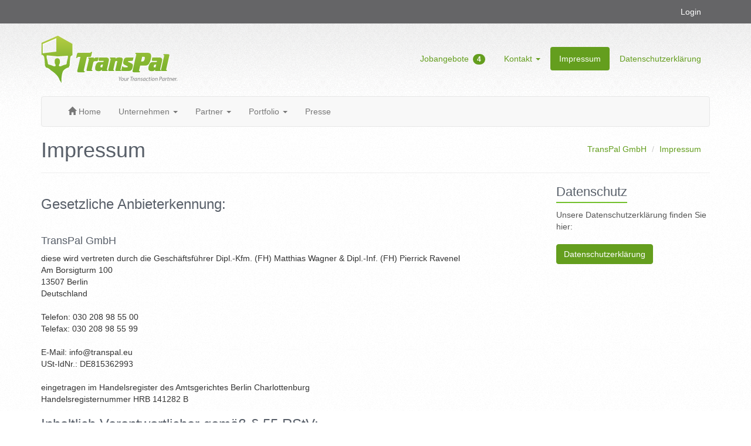

--- FILE ---
content_type: text/html; charset=UTF-8
request_url: https://transpal.eu/pages/display/2
body_size: 3650
content:
<!DOCTYPE html>
<html lang="de">
  <head>
    <meta charset="utf-8">
    <meta http-equiv="X-UA-Compatible" content="IE=edge">
    <meta name="viewport" content="width=device-width, initial-scale=1">
    <meta name="description" content="">
    <meta name="author" content="TransPal GmbH" />
    <meta name="copyright" content="(c) TransPal GmbH" />
    <meta name="robots" content="all" />
    <meta name="revisit-after" content="7 days" />
    <meta http-equiv="language" content="DE">

    <meta property="og:type" content="Website"/>
    <meta property="og:site_name" content="https://transpal.eu/"/>
    <meta property="og:image" content="https://transpal.eu/images/logos/logo_fb.png"/>
    <meta property="og:url" content="https://transpal.eu/pages/display/2"/>
    <meta property="og:title" content="Impressum - TransPal GmbH * Your Transaction Partner."/>
    <meta property="og:description" content=""/>


    <link rel="canonical" href="https://transpal.eu/impressum"/>
    <title>Impressum - TransPal GmbH * Your Transaction Partner.</title>

    <!-- Bootstrap core CSS -->
    <link href="https://transpal.eu/css/default.css" rel="stylesheet">
    <link href="https://transpal.eu/assets/bootstrap/css/bootstrap.min.css" rel="stylesheet">
    <link href="https://transpal.eu/css/bootstrap_custom.css" rel="stylesheet">
    

    <link href="https://transpal.eu/assets/fa/css/font-awesome.min.css" rel="stylesheet">
    

    <link href="https://transpal.eu/css/feature_timeline2.css" rel="stylesheet">
    

    <link href="https://transpal.eu/assets/flexslider/flexslider.css" rel="stylesheet">
    <link href="https://transpal.eu/css/flexslider_custom.css" rel="stylesheet">

    <script type="text/javascript" src="https://transpal.eu/assets/jquery/jquery.min.js"></script>
    <script src="https://transpal.eu/assets/bootstrap/js/bootstrap.min.js"></script>
    <script src="https://transpal.eu/js/default.js"></script>
    <script src="https://transpal.eu/assets/flexslider/jquery.flexslider-min.js"></script>


  <!-- jQuery REVOLUTION Slider  -->
  <script type="text/javascript" src="https://transpal.eu/assets/rs-plugin/js/jquery.themepunch.tools.min.js"></script>
  <script type="text/javascript" src="https://transpal.eu/assets/rs-plugin/js/jquery.themepunch.revolution.min.js"></script>
   
  <!-- REVOLUTION BANNER CSS SETTINGS -->
  <link rel="stylesheet" type="text/css" href="https://transpal.eu/assets/rs-plugin/css/settings.css" media="screen" />


  </head>

  <body>
  <!-- <div class="top-border"></div> -->
  
    
      <div id="nav_top">
      <div class="container">
        <ul class="nav-top nav nav-pills pull-right">
          <li class=""><a href="http://resellers.transpal.eu" target="_blank">Login</a></li>        </ul>
      </div>
    </div>
    <div id="page">
    <div id="page_header" class="container">
    	<a class="header-logo hidden-sm hidden-xs" href="https://transpal.eu/">
          <img src="/images/transpal_logo.png" alt="TransPal GmbH">
  	</a>
    	<a class="header-logo hidden-md hidden-lg" href="https://transpal.eu/">
          <img src="/images/transpal_logo.png" alt="TransPal GmbH">
  	</a>

    <ul id="nav_header" class="nav-header nav nav-pills hidden-xs">
    	<li class=""><a href="https://transpal.eu/unternehmen/karriere" >Jobangebote <span class="badge badge-custom">4</span></a></li><li class="dropdown ">
			        <a href="#" class="dropdown-toggle" data-toggle="dropdown">Kontakt <span class="caret"></span></a>
			        <ul class="dropdown-menu" role="menu"><li><a href="https://transpal.eu/geschaeftskunden">Geschäftskunden</a></li><li><a href="https://transpal.eu/endkunden">Endkunden</a></li><li><a href="https://transpal.eu/anfahrt">Anfahrt</a></li></ul></li><li class="active"><a href="https://transpal.eu/impressum" >Impressum</a></li><li class=""><a href="https://transpal.eu/datenschutz" >Datenschutzerklärung</a></li>    </ul>
  </div>

    <!-- Static navbar -->
    <div id="nav_container" class="container">
      <div id="nav" class="navbar navbar-default navbar-static-topxxx" role="navigation">
          <div class="container-fluid">
            <div class="navbar-header">
              <button type="button" class="navbar-toggle" data-toggle="collapse" data-target=".navbar-collapse">
                <span class="sr-only">Toggle navigation</span>
                <span class="icon-bar"></span>
                <span class="icon-bar"></span>
                <span class="icon-bar"></span>
              </button>
              <a class="navbar-brand visible-xs-block" href="https://transpal.eu/">TransPal GmbH</a>
            </div>
            <div class="navbar-collapse collapse">
              <ul class="nav navbar-nav">
  				      <li class=""><a href="https://transpal.eu/" ><span class="glyphicon glyphicon-home"></span> Home</a></li><li class="dropdown ">
			        <a href="#" class="dropdown-toggle" data-toggle="dropdown">Unternehmen <span class="caret"></span></a>
			        <ul class="dropdown-menu" role="menu"><li><a href="https://transpal.eu/unternehmen">Über uns</a></li><li><a href="https://transpal.eu/unternehmen/karriere">Karriere</a></li></ul></li><li class="dropdown ">
			        <a href="#" class="dropdown-toggle" data-toggle="dropdown">Partner <span class="caret"></span></a>
			        <ul class="dropdown-menu" role="menu"><li><a href="https://transpal.eu/partner">Übersicht</a></li><li><a href="https://transpal.eu/partner/marktplaetze">Marktplätze</a></li><li><a href="https://transpal.eu/partner/dienstleister">Dienstleister</a></li><li><a href="https://transpal.eu/partner/versanddienstleister">Versanddienstleister</a></li><li><a href="https://transpal.eu/partner/zahlungsanbieter">Zahlungsanbieter</a></li><li><a href="https://transpal.eu/partner/software">Softwarepartner</a></li></ul></li><li class="dropdown ">
			        <a href="#" class="dropdown-toggle" data-toggle="dropdown">Portfolio <span class="caret"></span></a>
			        <ul class="dropdown-menu" role="menu"><li><a href="https://transpal.eu/portfolio">Übersicht</a></li><li><a href="https://transpal.eu/portfolio/marken">Unsere Marken</a></li><li><a href="https://transpal.eu/portfolio/webshops">Unsere Webshops</a></li><li><a href="https://transpal.eu/webseiten">Unsere Webseiten</a></li><li><a href="https://transpal.eu/portfolio/marktplatz-shops">Marktplatz-Shops</a></li></ul></li><li class=""><a href="https://transpal.eu/presse" >Presse</a></li>              </ul>
              <ul class="nav navbar-nav visible-xs-block">
              	<li class=""><a href="https://transpal.eu/unternehmen/karriere" >Jobangebote <span class="badge badge-custom">4</span></a></li><li class="dropdown ">
			        <a href="#" class="dropdown-toggle" data-toggle="dropdown">Kontakt <span class="caret"></span></a>
			        <ul class="dropdown-menu" role="menu"><li><a href="https://transpal.eu/geschaeftskunden">Geschäftskunden</a></li><li><a href="https://transpal.eu/endkunden">Endkunden</a></li><li><a href="https://transpal.eu/anfahrt">Anfahrt</a></li></ul></li><li class="active"><a href="https://transpal.eu/impressum" >Impressum</a></li><li class=""><a href="https://transpal.eu/datenschutz" >Datenschutzerklärung</a></li>              </ul>
              <ul class="nav navbar-nav navbar-right">
              	              </ul>
            </div><!--/.nav-collapse -->
          </div><!--/.container-fluid -->
      </div>
    </div>


    <!-- Begin page content -->
    <div id="page_content" class="container">
                <div class="page-header">
    		<ol id="breadcrumbs" class="breadcrumb pull-right-default">
	    	<li><a href="https://transpal.eu/">TransPal GmbH</a></li>
    	    	<li><a href="https://transpal.eu/impressum">Impressum</a></li>
    </ol>          <h1>Impressum</h1>
        </div>
             
                        	 
  	      <div class="row">
  		      <div class="col-md-9 content" role="main">
  		        <h3>Gesetzliche Anbieterkennung:</h3>
<br><h4>TransPal GmbH</h4>
diese wird vertreten durch die Geschäftsführer Dipl.-Kfm. (FH) Matthias Wagner & Dipl.-Inf. (FH) Pierrick Ravenel<br>
Am Borsigturm 100<br>
13507 Berlin<br>
Deutschland
<br><br>
Telefon: 030 208 98 55 00<br>
Telefax: 030 208 98 55 99
<br><br>
E-Mail: info@transpal.eu<br>
USt-IdNr.: DE815362993
<br><br>
eingetragen im Handelsregister des Amtsgerichtes Berlin Charlottenburg<br>
Handelsregisternummer HRB 141282 B
<br>
<h3>Inhaltlich Verantwortlicher gemäß § 55 RStV:</h3>
Dipl.-Kfm. (FH) Matthias Wagner<br>
TransPal GmbH<br>
Am Borsigturm 100<br>
13507 Berlin<br>
<br>
<h3>Rechtliche Hinweise zur Webseite</h3>
Alle Texte, Bilder und weiter hier veröffentlichten Informationen unterliegen dem Urheberrecht des Anbieters,
soweit nicht Urheberrechte Dritter bestehen. In jedem Fall ist eine Vervielfältigung, Verbreitung oder
öffentliche Wiedergabe ausschließlich im Falle einer widerruflichen und nicht übertragbaren Zustimmung des
Anbieters gestattet.
<br><br>
Für alle mittels Querverweis (Link) verbundenen Webinhalte übernimmt der Anbieter keine Verantwortung, da
es sich hierbei nicht um eigene Inhalte handelt. Die verlinkten Seiten wurden auf rechtswidrige Inhalte
überprüft, zum Zeitpunkt der Verlinkung waren solche nicht erkennbar. Verantwortlich für den Inhalt der
verlinkten Seiten ist deren Betreiber. Der Anbieter hat hierzu keine allgemeine Überwachungs- und
Prüfungspflicht. Bei Bekanntwerden einer Rechtsverletzung wird der entsprechende Link jedoch umgehend
entfernt.  		      </div>
  		      <div class="col-md-3 sidebar" role="">
  		        <h2>Datenschutz</h2>
<p>
Unsere Datenschutzerklärung finden Sie hier:
</p>
<a href="/pages/display/103" class="btn btn-custom">Datenschutzerklärung</a>  		      </div>
  	      </div>
    		    </div> <!-- end page_content -->
  </div> <!-- end page -->

<div class="container">
<div id="xs_footer" class="list-group visible-xs-block">
  <a class="list-group-item" href="https://transpal.eu/unternehmen/karriere">Jobangebote <span class="badge">4</span></a></div>
</div>
<div class="footer">
  <div class="container">
    <div class="row">
      <div class="col-lg-2 col-md-2 hidden-xs">
          <h4><i class="fa fa-info-circle"></i> Unternehmen</h4>
            <ul class="list">
                                          <li><a href="https://transpal.eu/unternehmen">Über uns</a></li>
                            <li><a href="https://transpal.eu/unternehmen/karriere">Karriere</a></li>
                          </ul>
      </div>
      <div class="col-lg-2 col-md-2 hidden-xs">
          <h4><i class="fa fa-check"></i> Services</h4>
            <ul class="list">
                                        </ul>
      </div>
      <div class="col-lg-2 col-md-2 hidden-xs">
          <h4><i class="fa fa-life-ring"></i> Support</h4>
            <ul class="list">
                                          <li><a href="https://transpal.eu/webshop/yovivo">für yovivo.de</a></li>
                            <li><a href="https://transpal.eu/webshop/mariposa-toys">für mariposa-toys.de</a></li>
                            <li><a href="https://transpal.eu/webshop/sunprotect">für sunprotect.net</a></li>
                            <li><a href="https://transpal.eu/webshop/gartenia">für Gartenia.de</a></li>
                            <li><a href="https://transpal.eu/webshop/porzellanio">für Porzellanio.de</a></li>
                            <li><a href="https://transpal.eu/webshop/yovelo">für Yovelo bike parts</a></li>
                            <li><a href="https://transpal.eu/webshop/corasol">für Corasol.eu Shop</a></li>
                            <li><a href="https://transpal.eu/webshop/viviangray">für VIVIAN GRAY</a></li>
                          </ul>
      </div>
      <div class="col-lg-3 col-md-3">
          <h4><i class="fa fa-phone"></i> Kontakt</h4>
          <ul class="list">
          <li>TransPal GmbH</li>
          <li>Tel: +49 30 208 98 55 00</li>
          <li>info@transpal.eu</li> 
          </ul>
      </div>
      <div class="col-lg-3 col-md-3 col-xs-12">
            <h4><i class="fa fa-plug"></i> Connect</h4>
            <ul class="social">
              <li><a target="_blank" href="https://www.facebook.com/transpal"><i class="fa fa-facebook"></i></a></li>
              <li><a target="_blank" href="https://www.xing.com/companies/transpalgmbh"><i class="fa fa-xing"></i></a></li>
              <li><a target="_blank" href="https://www.google.com/+TranspalEu"><i class="fa fa-google-plus"></i> </a></li>
              <li><a target="_blank" href="https://twitter.com/TransPalGmbH"><i class="fa fa-twitter"></i> </a></li>
            </ul>
      </div>
    </div>
  </div>
</div>

    <div class="copyright">
      <div class="container">
		<div class="row">
            <div class="col-md-6 col-sm-6 col-xs-12">                     
                <p class="text-muted">
                    TransPal GmbH &copy; 2026                </p>
            </div>
                    </div>
      </div>
    </div>

  <ul class="nav pull-right" id="scroll_top">
    <li><a href="#" title="Scroll to top"><i class="glyphicon glyphicon-chevron-up"></i></a></li>
  </ul>

    <!-- Placed at the end of the document so the pages load faster -->

  </body>
</html>

--- FILE ---
content_type: text/css
request_url: https://transpal.eu/css/default.css
body_size: 2953
content:
html {
background: url("../images/transpal_bg.png") repeat-x scroll 0 0 #FFFFFF;
}



.header-logo {
	margin-bottom: 20px;
	xxbackground: url("../images/transpal_logo.png") no-repeat scroll 0 0 transparent;
	height: 84px;
	width: 233px;
	display: block;
}

.top-border {
	border-top: solid 3px #649E1E; /* transpal green */
	xxxmargin-bottom: 20px;
}



#nav_header {
	position: absolute;
	top: 20px;
	right: 0px;
	padding-right: 15px;
}

#nav_header > a:hover, #nav_header > a:focus {
	background-color: #fff;
}

#nav_header li.active > a{
	background-color: #649E1E;
}

#page_header{
	margin-top: 20px;
}

#page, #page_header {
	position: relative;
}


/*Block Headline*/
.headline {
  display: block;
  margin: 10px 0 25px 0;
  border-bottom: 1px dotted #e4e9f0;
}

.headline h2 {
  font-size: 22px;
}

.sidebar h2, 
.headline h2, 
.headline h3, 
.headline h4 {
  margin: 0 0 10px 0;
  font-size: 22px;
  padding-bottom: 5px;
  display: inline-block;
  border-bottom: 2px solid #72c02c;
}

.sidebar p{
	margin-bottom: 20px;
}

.sidebar span{
	font-size: 11px;
	color: #999;
	display: inline-block;
}

img.gs {
	filter: url("data:image/svg+xml;utf8,<svg xmlns=\'http://www.w3.org/2000/svg\'><filter id=\'grayscale\'><feColorMatrix type=\'matrix\' values=\'0.3333 0.3333 0.3333 0 0 0.3333 0.3333 0.3333 0 0 0.3333 0.3333 0.3333 0 0 0 0 0 1 0\'/></filter></svg>#grayscale"); /* Firefox 10+, Firefox on Android */
    filter: gray; /* IE6-9 */ 
	-webkit-filter: grayscale(100%);
	-moz-filter: grayscale(100%);
	filter: grayscale(100%);
	zoom: 1;
	filter: alpha(opacity=50);
	opacity: 0.5;
}

img.gs:hover {
	filter: url("data:image/svg+xml;utf8,<svg xmlns=\'http://www.w3.org/2000/svg\'><filter id=\'grayscale\'><feColorMatrix type=\'matrix\' values=\'1 0 0 0 0, 0 1 0 0 0, 0 0 1 0 0, 0 0 0 1 0\'/></filter></svg>#grayscale"); 
	-webkit-filter: grayscale(0%);
	-moz-filter: grayscale(0%);
	filter: grayscale(0%);
	filter: alpha(opacity=100);
	opacity: 1;
}


.content, .sidebar {
	margin-bottom: 20px;
}


.headline-md {
  margin-bottom: 15px;
}

.headline-md h2 {
  font-size: 21px;
}

.bottom-dummy {
	height: 400px;
	margin-top:20px;
}
.bottom-nav{
	margin-top:20px;
	height: 400px;
	color: #2a2d33;
	background: #818692;
	position: absolute;
	bottom: 60px;
	width: 100%;
}

.footer  {
	background: #2a2d33;
}


.jbt-white h1, .jbt-white p{
	color: #FFF !important;
	text-shadow: 0px 0px 15px rgba(0, 0, 0, 0.5);
}

.jbt-white a {
	text-shadow: none;
}

.jbt-banner{
	background-repeat: no-repeat;
	min-height: 330px;
}

.bg-50{
	background-repeat: repeat;
	background-image: url('../images/bg_50.png');
}

.bg-black-25{
	background-repeat: repeat;
	background-image: url('../images/bg_black_25.png');
	
}

.bg-white-75{
	background-repeat: repeat;
	background-image: url('../images/bg_white_75.png');
	
}

.overview .thumbnail h2 {
	font-size: 24px;
}

.overview-item h3 {
	margin-top: 0;
}


ul.list{
	border: 0;
	margin: 0;
	padding: 0;
	list-style: none;
}

.footer ul.list li a{
	color: #FFF;
}

.footer ul.list li{
	color: #CCC;
}

--- FILE ---
content_type: text/css
request_url: https://transpal.eu/css/bootstrap_custom.css
body_size: 5441
content:
/* Sticky footer styles
-------------------------------------------------- */
html {
  position: relative;
  min-height: 100%;
}

/* timeline fixes */

h1, h2, h3, h4, h5, h6 {
  color: #585f69;
}

p, li{
  color: #555;
}

.rounded-x {
border-radius: 50% !important;
}

.page-header {
  margin-top: 0;
}

.footer p, .copyright p{
  margin: 20px 0;
}

.copyright p {
  margin-top: 0;
}

.footer p, .footer h3,.footer h4
{
    color:#FFF;
}

.footer {
  xposition: absolute;
  xbottom: 60px;
  width: 100%;
  /* Set the fixed height of the footer here */
  min-height: 200px;
  background-color: #656567;
  padding:20px 0 40px 0;

}


ul.social {
    overflow: auto;
    padding: 0;
    margin: 20px 0;
}
 
ul.social li {
    list-style-type: none;
    float: left;
}
 
ul.social li a i {
    background: #FFF;
    color: #656567;
    width: 40px;
    height: 40px;
    border-radius: 20px;
    font-size: 25px;
    text-align: center;
    margin-right: 10px;
    padding-top: 15%;
}

@media (max-width: 640px){
  ul.social li a i{
    padding-top: 16%;
    font-size: 33px;
    width: 50px;
    height: 50px;
    border-radius: 25px;
  }
}

ul.social li a i:hover {
    background: #333;
    color: #FFF;
}

#page_content {
  min-height: 500px;
  padding-bottom: 50px;
}

.copyright {
  padding-top: 20px;
  width: 100%;
  background-color: #f5f5f5;
}


body {
  xxxpadding-bottom: 20px; /*fixed by footer dummy 60px */
  background-color: transparent; /* bg */
}

.navbar {
  margin-bottom: 20px;
}

.page-header h1{
  margin-top: 0;
}

#nav_dummy{
  min-height: 50px;
}

.breadcrumb {
  background-color: transparent;
}

#scroll_top {
   position:fixed;
   right:20px;
   bottom: 20px;
   z-index:1000;
   font-size:24px;
   display: none;
}

#scroll_top a {
   background: #649E1E;
   border-radius:3px;
}

#scroll_top a:hover {
   background: #649E1E;
}

#scroll_top a:link, #scroll_top a:visited {
  color:#FFF;
}

#scroll_top.affix{
  bottom: 20px;
} 

#nav_container.affix {
  z-index: 1000;
  position: fixed;
  top: 0px;
  margin-top: 20px;
  margin-bottom: 20px;
  width: 100%;
}

.btn:focus, .btn:active:focus, .btn.active:focus {
  outline: none
}

.help-block{
  font-size: 11px;
}

/* Custom page CSS
-------------------------------------------------- */
/* Not required for template or sticky footer method. */



.footer > .container {
  padding-right: 15px;
  padding-left: 15px;
}

code {
  font-size: 80%;
}

.navbar-logo{
  padding: 0 15px;
}


a {
  color: #649E1E;
}

a:hover, a:focus {
  color: #649E1E;
}

#nav_top{
  background-color: #649E1E;
  background-color: #656567;
}

#nav_top .nav-pills>li>a{
  border-radius: 0;
}

#nav_top .nav>li>a:hover, .nav>li>a:focus,#nav_top .nav .open>a, #nav_top .nav .open>a:hover, #nav_top .nav .open>a:focus{
  background-color: #444;
}

.nav-top a {
  color:#FFF;
}

.nav-header>li>a:hover, .nav-header>li>a:focus{
  background-color: #FFF;
}

.nav-pills>li.active>a, .nav-pills>li.active>a:hover, .nav-pills>li.active>a:focus {
  color: #fff;
  background-color: #649E1E;
}

.badge-custom {
  background-color: #649E1E;
}

#xs_footer .badge{
  background-color: #649E1E;
}

#xs_footerxx{
  margin-bottom: 0px;
}


#xs_footerxx .list-group-item{
  border-radius: 0;
  background-color: #656567;
  color: #FFF;
  border-width: 1px 0 1px 0;
  border-color: #444;
}

/* custom Buttons */
.btn-custom { 
  color: #FFFFFF; 
  background-color: #649E1E; 
  border-color: #649E1E; 
} 
 
.btn-custom:hover, 
.btn-custom:focus, 
.btn-custom:active, 
.btn-custom.active, 
.open .dropdown-toggle.btn-custom { 
  color: #649E1E; 
  background-color: #FFFFFF; 
  border-color: #649E1E; 
} 
 
.btn-custom:active, 
.btn-custom.active, 
.open .dropdown-toggle.btn-custom { 
  background-image: none; 
} 
 
.btn-custom.disabled, 
.btn-custom[disabled], 
fieldset[disabled] .btn-custom, 
.btn-custom.disabled:hover, 
.btn-custom[disabled]:hover, 
fieldset[disabled] .btn-custom:hover, 
.btn-custom.disabled:focus, 
.btn-custom[disabled]:focus, 
fieldset[disabled] .btn-custom:focus, 
.btn-custom.disabled:active, 
.btn-custom[disabled]:active, 
fieldset[disabled] .btn-custom:active, 
.btn-custom.disabled.active, 
.btn-custom[disabled].active, 
fieldset[disabled] .btn-custom.active { 
  background-color: #649E1E; 
  border-color: #649E1E; 
} 
 
.btn-custom .badge { 
  color: #649E1E; 
  background-color: #FFFFFF; 
}

/* payco-2 */

.btn-custom-2 { 
  color: #649E1E; 
  background-color: #FFFFFF; 
  border-color: #649E1E; 
} 
 
.btn-custom-2:hover, 
.btn-custom-2:focus, 
.btn-custom-2:active, 
.btn-custom-2.active, 
.open .dropdown-toggle.btn-custom-2 { 
  color: #FFFFFF; 
  background-color: #649E1E; 
  border-color: #649E1E; 
} 
 
.btn-custom-2:active, 
.btn-custom-2.active, 
.open .dropdown-toggle.btn-custom-2 { 
  background-image: none; 
} 
 
.btn-custom-2.disabled, 
.btn-custom-2[disabled], 
fieldset[disabled] .btn-custom-2, 
.btn-custom-2.disabled:hover, 
.btn-custom-2[disabled]:hover, 
fieldset[disabled] .btn-custom-2:hover, 
.btn-custom-2.disabled:focus, 
.btn-custom-2[disabled]:focus, 
fieldset[disabled] .btn-custom-2:focus, 
.btn-custom-2.disabled:active, 
.btn-custom-2[disabled]:active, 
fieldset[disabled] .btn-custom-2:active, 
.btn-custom-2.disabled.active, 
.btn-custom-2[disabled].active, 
fieldset[disabled] .btn-custom-2.active { 
  background-color: #649E1E; 
  border-color: #649E1E; 
} 
 
.btn-custom-2 .badge { 
  color: #649E1E; 
  background-color: #FFFFFF; 
}

/**/
@media (min-width: 768px) {
.pull-right-default {
  float: right;
}
}

--- FILE ---
content_type: text/css
request_url: https://transpal.eu/css/flexslider_custom.css
body_size: 277
content:
.flexslider-custom { 
	margin: 0 0 60px;
	background: #fff;
	border: none;
	position: relative; 
	-webkit-border-radius: none; 
	-moz-border-radius: none; 
	-o-border-radius: none; 
	border-radius: none; 
	-webkit-box-shadow: none;
	-moz-box-shadow: none; 
	-o-box-shadow: none; 
	box-shadow: none; 
	zoom: 1;
}

.flexslider-custom .slides > li { 
	margin-right: 20px;
}


--- FILE ---
content_type: text/javascript
request_url: https://transpal.eu/js/default.js
body_size: 779
content:
$( document ).ready(function() {

/*
$('#nav_containerxxxx').affix({
    offset: {
      top: 103
    , bottom: function () {
        return (this.bottom = $('.footer').outerHeight(true))
      }
    }
  });


$('#scroll_topxxxx').affix({
    offset: {
      top: 180   
  	}
  });
*/


}); // document ready


jQuery(document).ready(function() {
    var scroll_offset      = 220;
    var fade_speed         = 100;
    var scroll_speed       = 400;
    jQuery(window).scroll(function() {
        if (jQuery(this).scrollTop() > scroll_offset) {
            jQuery('#scroll_top').fadeIn(fade_speed);
        } else {
            jQuery('#scroll_top').fadeOut(fade_speed);
        }
    });
    
    jQuery('#scroll_top').click(function(event) {
        event.preventDefault();
        jQuery('html, body').animate({scrollTop: 0}, scroll_speed);
        return false;
    })
});